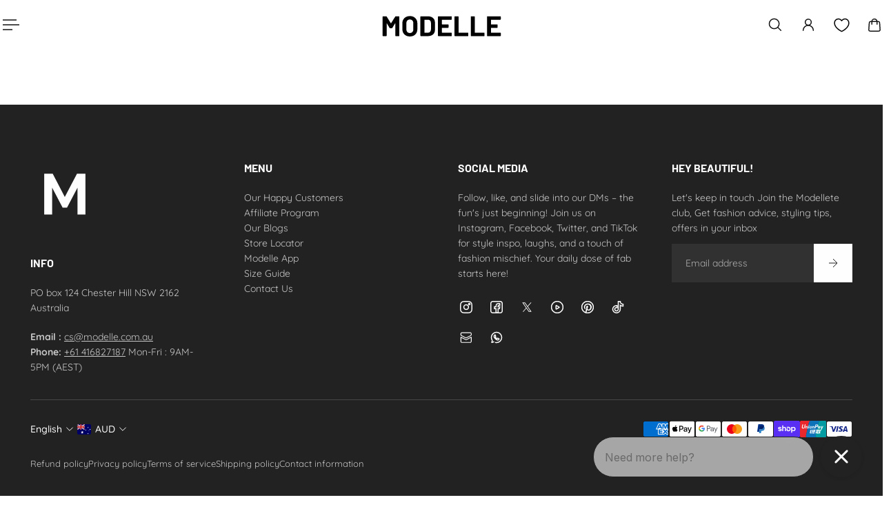

--- FILE ---
content_type: text/css
request_url: https://cdn.appmate.io/themecode/modelleofficial/staging-1/custom.css?generation=1766664475394964
body_size: 301
content:
remove-button .wk-floating .wk-button{--icon-size: 12px;--icon-stroke-width: 01px;background-color:#fff;border-radius:12rem;margin:.5rem;width:30px;min-width:30px;height:30px;min-height:30px}.header__container:hover wishlist-link .wk-button{--icon-stroke: black !important;transition:background-color .25s ease-in-out,color .25s ease-in-out,border-color .25s ease-in-out}wishlist-link .wk-button{--icon-size: 21px;--icon-stroke-width: 1.5px;width:3.8rem;padding:1rem .8rem}.shopify-section-header.scrolled[with-sticky-colored] wishlist-link .wk-button{--icon-stroke: var(--gsc-text-color-100)}.header[is-transparent] wishlist-link .wk-button{--icon-stroke: var(--gsc-transparent-items-color)}wishlist-link .wk-button:hover{opacity:.5}wishlist-link .wk-counter{--size: 1.6rem;color:var(--gsc-header-cart-icon-text-color);background-color:var(--gsc-header-cart-icon-background-color);font-size:1.2rem;font-weight:var(--gsc-font-weight-bold);top:-9px;right:9px}@media screen and (min-width: 1016px){wishlist-link .wk-button{width:4.8rem;padding:1rem 1.2rem}}wishlist-button-block .wk-button,wishlist-button-block .wk-button:hover{font-family:var(--gsc-button-font-family);font-style:var(--gsc-button-font-style);letter-spacing:var(--gsc-button-letter-spacing);max-width:100%;min-height:5.6rem;padding:1.2rem 3.2rem;text-transform:var(--gsc-button-text-transform);cursor:pointer;font-size:var(--gsc-button-font-size)!important}wishlist-page .wk-header .wk-title{font-size:2.6rem}wishlist-product-card .wk-cta-button,wishlist-product-card .wk-cta-button:hover,wishlist-product-card .wk-cta-button:disabled{font-family:var(--gsc-button-font-family);letter-spacing:var(--gsc-button-letter-spacing);text-transform:var(--gsc-button-text-transform)}wishlist-product-card .wk-cta-button:hover{background:#4e4e4e}wishlist-button-collection{--button-background: none !important;--icon-stroke-width: 1.35px !important}wk-option-swatches .wk-has-image .wk-control,wk-option-swatches .wk-has-color .wk-control{border-radius:0}


--- FILE ---
content_type: text/javascript
request_url: https://static.klaviyo.com/onsite/js/atlas.07f346d9c6e20412b6c5.js?cb=2
body_size: 8496
content:
(self.webpackChunk_klaviyo_onsite_modules=self.webpackChunk_klaviyo_onsite_modules||[]).push([[4430],{56388:function(e,t,n){"use strict";n.d(t,{g:function(){return o}});const o={profile:["hub","profile"],recentOrders:["hub","orders","recent"],getRecentOrdersForIdentifiedProfile:(e,t)=>["hub","orders","recent","identified",e,t],recommendedProducts:e=>["hub","products","recommended",e],getRecommendedProductsForIdentifiedProfile:(e,t,n)=>["hub","products","recommended","identified",e,t,n],getOrderKey:e=>["hub","order",e],getOrderByIdForIdentifiedProfile:(e,t,n)=>["hub","order","identified",e,t,n],getContentBlocksUnauthenticated:e=>["hub","contentBlocks",e],getContentBlocks:(e,t)=>["hub","contentBlocks",e,t],getContentBlocksForIdentifiedProfile:(e,t)=>["hub","contentBlocks","identified",e,t],getProfileForIdentifiedProfile:(e,t)=>["hub","profile","identified",e,t],getShouldShowAddToCartPopover:(e,t)=>["hub","addToCartPopover",e,t],getShouldShowAddToCartPopoverUnauthenticated:()=>["hub","addToCartPopover"],getShouldShowAddToCartPopoverForIdentifiedProfile:(e,t)=>["hub","addToCartPopover","identified",e,t],getRecentProductsKey:["hub","products","recent"],getRecentProductsForIdentifiedProfile:(e,t)=>["hub","products","recent","identified",e,t],getWishlistKey:["hub","wishlist"],getWishlistForIdentifiedProfile:(e,t)=>["hub","wishlist","identified",e,t],getHelp:["hub","orderHelp","getHelp"],updateProfile:["hub","profile","update"],updateProfileConsent:["hub","profile","update","consent"],activeTicket:["hub","tickets","active"],activeTicketId:["hub","tickets","active","id"],activeMessages:["hub","messages","active"],createTicket:["hub","tickets","create"],closeTicket:["hub","tickets","close"],faqs:e=>["hub","faqs",e],markTicketRead:["hub","tickets","read"],indicateUserTyping:["hub","tickets","typing"],sendMessage:["hub","send","message"],sendEmailIdentificationMessage:["hub","send","email"],sendYesNoResponseMessage:["hub","send","yesNo"],couponsLoggedIn:(e=!1)=>["hub","coupons",e],getCouponsForIdentifiedProfile:(e,t)=>["hub","coupons","identified",e,t],couponsCount:["hub","coupons","count"],initiateLogin:["initiateLogin"],verifyLogin:["verifyLogin"],subscribeToList:["marketing","subscribe"],hydrateProductKey:e=>["hub","products","hydrate",e],storefrontLogin:["auth","storefrontLogin"],storefrontLocales:["storefront","locales"],storefrontCurrentLocale:["storefront","locale"],loyaltyTiers:["hub","loyalty","tiers"],loyaltyCustomer:["hub","loyalty","customer"],loyaltyPurchaseReward:["hub","loyalty","purchaseReward"],loyaltyCoupons:["hub","loyalty","coupons"],reviewsSettings:["reviews","settings"],cart:["hub","cart"],applyCoupon:["hub","coupon","apply"],getOrderStatusKey:e=>["hub","order","status",e],getOrderStatusForIdentifiedProfileKey:(e,t,n)=>["hub","order","status","identified",e,t,n],getCompanyAppStatusKey:(e,t)=>["hub","company-app","status",e,t],initiateReturn:e=>["hub","order",e,"initiate-return"],csatSettings:(e,t)=>["hub","csat","settings",e,t],submitCSAT:["hub","csat","submit"],conversationStarters:["hub","conversation","starters"]}},69428:function(e,t,n){"use strict";n.d(t,{$7:function(){return m},AF:function(){return N},AL:function(){return i},BB:function(){return o},BY:function(){return _},FH:function(){return C},Fo:function(){return R},HW:function(){return w},JJ:function(){return D},Ny:function(){return d},OU:function(){return y},Ox:function(){return l},QE:function(){return L},RF:function(){return h},RZ:function(){return a},S0:function(){return u},WJ:function(){return T},Wg:function(){return O},XS:function(){return I},Xj:function(){return U},Xl:function(){return f},ZW:function(){return P},bY:function(){return E},cy:function(){return S},dJ:function(){return k},eb:function(){return b},l1:function(){return H},me:function(){return s},nm:function(){return c},pv:function(){return p},uw:function(){return v},ww:function(){return A},xP:function(){return r},yS:function(){return g}});const o=!0,r="__kl_sms_req",i="klaviyo",a={SHOPIFY:"Shopify",OTHER:"Other"},s={MOBILE:"Mobile",DESKTOP:"Desktop"},u={CUSTOMER_HUB_ACCOUNT:"Customer Hub Account",CUSTOMER_HUB_LAST_LOGIN:"Customer Hub Last Login"},c={RECENTLY_VIEWED:"Recently viewed",FAVORITES:"Favorites",RECOMMENDED:"Recommended",BUY_AGAIN:"Buy Again",PRODUCT_DETAILS_PAGE:"Product details page",PRODUCT_LISTING_PAGES:"Product listing pages",FOR_YOU:"For You page",ORDER:"Order",ORDERS:"Orders",HUB_LAUNCHER:"Hub Launcher",FAQ:"FAQ",FAQ_WIDGET:"FAQ Widget",CHAT:"Chat",AI_AGENT:"AI_AGENT",ADD_TO_CART_POPOVER:"Add to Cart Popover"},l={UNIQUE_ID:"unique_id",ORDER:"Order",ORDER_ID:"Order ID",LINE_ITEMS:"Line Items",ORDER_NAME:"Order Name",STATUS:"Status",TOTAL_DISCOUNTS:"Total Discounts",PRODUCT:"Product",PRODUCT_ID:"Product ID",PRODUCT_NAME:"Product Name",PRODUCT_URL:"Product URL",VARIANT:"Variant",VARIANT_ID:"Variant ID",VARIANT_NAME:"Variant Name",IMAGE_URL:"Image URL",CONTENT_BLOCK:"Content Block",ADD_TO_CART_SOURCE:"Add to Cart Source",VIEW_SOURCE:"View Source",COUPON_CODE:"Coupon Code",COUPON_NAME:"Coupon Name",COUPON_ID:"Coupon ID",COUPON_DESCRIPTION:"Coupon Description",COUPON:"Coupon",NEW_USER:"New User",FAVORITE_SOURCE:"Add to Favorites Source",WEB_CHAT_USER_TYPE:"Web Chat User Type",CLIENT_ID:"Client ID",SENDER_TYPE:"Sender Type",MESSAGE_ID:"Message ID",CONVERSATION_ID:"Conversation ID",WEB_CHAT_SOURCE:"Web Chat Source",CSAT_RATING:"CSAT Rating",POINTS_BALANCE:"Points Balance",NEXT_TIER:"Next Tier",NEXT_TIER_NAME:"Next Tier Name",NEXT_TIER_ID:"Next Tier ID",BEST_TIER:"Best Tier",BEST_TIER_NAME:"Best Tier Name",BEST_TIER_ID:"Best Tier ID",FAQ_SOURCE:"FAQ Source",FAQ_ID:"FAQ ID",FAQ_NAME:"FAQ Name",LOGIN_STATUS:"Login Status"},d={WEB_CHAT_USER_TYPE:"web_chat_user_type",CLIENT_ID:"client_id",SENDER_TYPE:"sender_type",MESSAGE_ID:"message_id",CONVERSATION_ID:"conversation_id",WEB_CHAT_SOURCE:"web_chat_source",ROUTE:"route",LOYALTY_PROVIDER:"loyalty_provider",LOGIN_STATUS:"login_status",LINK_URL:"link_url",LINK_TEXT:"link_text"},E={CUSTOMER_HUB:"Customer Hub"},f={OPENED_CUSTOMER_HUB:"Opened Customer Hub",VIEWED_ORDER:"Customer Hub Viewed Order",CLICKED_BUY_AGAIN:"Customer Hub Clicked Buy Again",CLICKED_ADD_TO_CART:"Customer Hub Clicked Add to Cart",CLICKED_TRACK_SHIPMENT:"Customer Hub Clicked Track Shipment",CLICKED_START_RETURN:"Customer Hub Clicked Start Return",CLICKED_CONTENT_BLOCK:"Customer Hub Clicked Content Block",CLICKED_COUPON_BLOCK:"Customer Hub Clicked Coupons",CUSTOMER_HUB_LOGIN:"Customer Hub Login",CLICKED_BEGIN_GET_HELP_FLOW:"Customer Hub Clicked Get Help Flow",CLICKED_EXTERNAL_HELP_URL:"Customer Hub Clicked External Help url",CLICKED_GORGIAS_CHAT_GET_HELP:"Customer Hub Clicked Gorgias Chat Get Help",CLICKED_ORDER_LINE_ITEM:"Customer Hub Clicked Order Line Item",CLICKED_VIEW_ORDER:"Customer Hub Clicked View Order",ADD_FAVORITE_PRODUCT:"Customer Hub Add to Favorites",REMOVE_FAVORITE_PRODUCT:"Customer Hub Remove from Favorites",COUPON_APPLIED:"Customer Hub Coupon Applied",WEB_CHAT_CONVERSATION_STARTED:"Started Web Chat Conversation",WEB_CHAT_MESSAGE_SENT:"Sent Web Chat Message",WEB_CHAT_MESSAGE_RECEIVED:"Received Web Chat Message",WEB_CHAT_CONVERSATION_ESCALATED:"Web Chat Conversation Escalated",CSAT_SUBMITTED:"CSAT Submitted",LOYALTY_CLICKED_PROGRESS_BAR:"Customer Hub Clicked Loyalty Progress Bar",CLICKED_PRODUCT:"Customer Hub Clicked Product",CLICKED_FAQ:"Customer Hub Clicked FAQ"},C={VIEWED_CONTENT_BLOCK:"Customer Hub Viewed Content Block",VIEWED_ADD_TO_CART_POPOVER:"Customer Hub Viewed Add To Cart Popover"},g={CLICKED_FOR_YOU:"Customer Hub Clicked Hub Launcher For You",CLICKED_WISHLIST:"Customer Hub Clicked Hub Launcher Wishlist",CLICKED_CHAT:"Customer Hub Clicked Hub Launcher Chat",DISMISSED_FLOATING_MESSAGE:"Customer Hub Dismissed Hub Launcher Floating Message",CLICKED_FLOATING_MESSAGE:"Customer Hub Clicked Hub Launcher Floating Message"},m={LOYALTY_PROVIDER_LOADED:"customerHubLoyaltyProviderLoaded",WEB_CHAT_CONVERSATION_STARTED:"conversationStarted",AI_AGENT_LINK_CLICKED:"aiAgentLinkClicked"},p={OPEN:"open",CLOSE:"close"},_=".klaviyo-wishlist-slot",h=".kl-hub-favorites-slot",T=".klaviyo-favorites-plp-slot",S=".klaviyo-faqs-slot",I=`${_}, ${S}, ${T}, ${h}`,O={ANONYMOUS:"Anonymous",IDENTIFIED:"Identified",AUTHENTICATED:"Authenticated"},v={LOGGED_IN:"Logged In",RECOGNIZED:"Recognized",LOGGED_OUT:"Logged Out"},b="robot",L="outgoing",R="incoming";let A=function(e){return e.loop="[RETURN_URL]/#/?order=[ORDER_NUMBER]&zip=[EMAIL]",e.aftership="[RETURN_URL]/api/instant?order_number=[ORDER_NUMBER]&email=[EMAIL]",e.parcel_lab="[RETURN_URL]/#/?ref=[ORDER_NUMBER]&email=[EMAIL]",e.narvar="[RETURN_URL]?email=[EMAIL]&order=[ORDER_NUMBER]",e.other="[RETURN_URL]",e}({});const w="kservice-webchat",y="window.customerHubApi",D="kservice-customer-hub",P="en-US",N={"en-US":{localeLabel:"English",regions:[{regionCode:"US",regionBCP47Code:"en-US"}]},"en-AU":{localeLabel:"English (Australia)",regions:[{regionCode:"AU",regionBCP47Code:"en-AU"}]},"fr-FR":{localeLabel:"Français",regions:[{regionCode:"FR",regionBCP47Code:"fr-FR"}]},"de-DE":{localeLabel:"Deutsch",regions:[{regionCode:"DE",regionBCP47Code:"de-DE"}]},"es-ES":{localeLabel:"Español (España)",regions:[{regionCode:"ES",regionBCP47Code:"es-ES"}]},"it-IT":{localeLabel:"Italiano",regions:[{regionCode:"IT",regionBCP47Code:"it-IT"}]},"pt-BR":{localeLabel:"Português",regions:[{regionCode:"BR",regionBCP47Code:"pt-BR"}]},"ko-KR":{localeLabel:"한국어",regions:[{regionCode:"KR",regionBCP47Code:"ko-KR"}]},"da-DK":{localeLabel:"Dansk",regions:[{regionCode:"DK",regionBCP47Code:"da-DK"}]},"en-GB":{localeLabel:"English (Great Britain)",regions:[{regionCode:"GB",regionBCP47Code:"en-GB"}]},"fi-FI":{localeLabel:"Suomi",regions:[{regionCode:"FI",regionBCP47Code:"fi-FI"}]},"hu-HU":{localeLabel:"Magyar",regions:[{regionCode:"HU",regionBCP47Code:"hu-HU"}]},"nl-NL":{localeLabel:"Nederlands",regions:[{regionCode:"NL",regionBCP47Code:"nl-NL"}]},"nb-NO":{localeLabel:"Norsk",regions:[{regionCode:"NO",regionBCP47Code:"nb-NO"}]},"sv-SE":{localeLabel:"Svenska",regions:[{regionCode:"SE",regionBCP47Code:"sv-SE"}]},"pt-PT":{localeLabel:"Português",regions:[{regionCode:"PT",regionBCP47Code:"pt-PT"}]},"es-MX":{localeLabel:"Español (México)",regions:[{regionCode:"MX",regionBCP47Code:"es-MX"}]},"pl-PL":{localeLabel:"Polski",regions:[{regionCode:"PL",regionBCP47Code:"pl-PL"}]},"ja-JP":{localeLabel:"日本語",regions:[{regionCode:"JP",regionBCP47Code:"ja-JP"}]}},U=["da-DK","de-DE","en-GB","en-AU","en-US","es-ES","es-MX","fi-FI","fr-FR","hu-HU","it-IT","ja-JP","ko-KR","nl-NL","nb-NO","pl-PL","pt-BR","pt-PT","sv-SE"];let H=function(e){return e[e.TEXT=0]="TEXT",e[e.RATING=1]="RATING",e[e.RATING_AND_TEXT=2]="RATING_AND_TEXT",e}({}),k=function(e){return e[e.EMOJIS=0]="EMOJIS",e[e.FLAT_ICONS=1]="FLAT_ICONS",e[e.STARS=2]="STARS",e}({})},555:function(e,t,n){"use strict";n.d(t,{Cq:function(){return s},Dn:function(){return c},FV:function(){return S},Ho:function(){return p},Nc:function(){return E},Q7:function(){return l},au:function(){return a},e5:function(){return g},ir:function(){return m},lk:function(){return T},oF:function(){return u},pZ:function(){return i},qO:function(){return d},tE:function(){return h},vb:function(){return _}});n(26650),n(92461),n(60873);const o="atlas_anonymous_token",r="onsite_client_id";function i(){return localStorage.getItem(o)}function a(e){e?localStorage.setItem(o,e):localStorage.removeItem(o)}function s(){return localStorage.getItem(r)}function u(e){e?localStorage.setItem(r,e):localStorage.removeItem(r)}function c(){return localStorage.getItem("atlas_token")}function l(e){e?localStorage.setItem("atlas_token",e):localStorage.removeItem("atlas_token")}function d(){localStorage.setItem("welcomeMessageDismissed","true")}function E(){localStorage.removeItem("welcomeMessageDismissed")}const f="active_ticket_id",C="active_ticket_expired";function g(){localStorage.removeItem(f),localStorage.removeItem(C)}function m(){if(localStorage.getItem(C))return;const e=new Date(Date.now()+3e5).toISOString();localStorage.setItem(C,e)}function p(){return function(){const e=localStorage.getItem(C);return!!e&&(new Date).getTime()>new Date(e).getTime()}()&&g(),localStorage.getItem(f)}function _(e){e&&localStorage.setItem(f,e)}function h(e){if(e)try{const t=function(e){const t=e.split(".")[1].replace(/-/g,"+").replace(/_/g,"/"),n=decodeURIComponent(window.atob(t).split("").map((function(e){return`%${`00${e.charCodeAt(0).toString(16)}`.slice(-2)}`})).join(""));return JSON.parse(n)}(e);return t}catch(e){return}}function T(){var e,t;return null!=(e=null==(t=window.klaviyoModulesObject)?void 0:t.companyId)?e:""}function S(){return window.customerHub}},37912:function(e,t,n){"use strict";n.d(t,{A:function(){return a},B:function(){return s}});var o=n(18359),r=n.n(o);const i=(0,o.createContext)(void 0);function a(){const e=(0,o.useContext)(i);if(!e)throw new Error("useECommerceClient: No ECommerceProvider found.");return e}const s=({client:e,children:t})=>r().createElement(i.Provider,{value:e},t)},69313:function(e,t,n){"use strict";n.d(t,{_C:function(){return A},ZI:function(){return L},xh:function(){return R},nB:function(){return b},OZ:function(){return v},ql:function(){return O}});var o=n(18359),r=n.n(o),i=n(95094),a=n(17804);n(92461),n(84618),n(39265),n(44159),n(60873);var s=n(64928),u=n(47803),c=n(77407);const l=async(e,t,n)=>{try{const o=((e,t)=>{const n={};return Object.entries(e).forEach((([e,o])=>{n[`${t}.${e}`]=o})),n})(await e(t,n),n);return{success:!0,messages:o}}catch(e){return{success:!1,messages:{}}}},d=(e,t)=>async n=>{const o=t.map((t=>l(e,n,t))),r=await Promise.all(o);if(r.every((e=>!e.success)))throw new Error(`All namespaces failed to load for locale: ${n}`);return(e=>{const t={};return e.forEach((e=>{Object.assign(t,e.messages)})),t})(r)},E=e=>{const t=[e],n=(e=>{var t;const n=e.split("-")[0];return null==(t=Object.entries(c.XJ).find((([e])=>e===n)))?void 0:t[1]})(e);return n&&n!==e&&t.push(n),t.includes(c.ZW)||t.push(c.ZW),t},f=(e,t,n,o)=>{e.load(t,n),e.activate(t),o(t)},C=async e=>{const{lng:t,ns:n,resourceLoader:o}=e,r=d(o,n),{messages:i,actualLocale:a}=await(async(e,t)=>{try{return{messages:await e(t),actualLocale:t}}catch(n){if(t!==c.ZW)try{return{messages:await e(c.ZW),actualLocale:c.ZW}}catch(e){return{messages:{},actualLocale:t}}return{messages:{},actualLocale:t}}})(r,t),l=(e=>{const t=(0,s.E5)({locale:e,locales:E(e)});return t.setMessagesCompiler(u.S),t})(a);let C=a;Object.keys(i).length>0&&(l.load(a,i),l.activate(a)),Object.defineProperty(l,"locale",{get:()=>C,configurable:!0});const g=((e,t,n)=>async o=>{try{const r=await e(o);f(t,o,r,n)}catch(r){if(o!==c.ZW)try{const o=await e(c.ZW);f(t,c.ZW,o,n)}catch(e){}}})(r,l,(e=>{C=e}));return{i18nInstance:l,switchToLocale:g}};const g=e=>{const{children:t,i18nInstance:n,switchToLocale:s,locale:u}=e,[c,l]=(0,o.useState)(u);(0,o.useEffect)((()=>{n&&l(n.locale)}),[n]),(0,o.useEffect)((()=>{l(u)}),[u]);const d=(0,o.useMemo)((()=>({currentLocale:c,setCurrentLocale:async e=>{await s(e),l(n.locale)},i18nInstance:n})),[c,n,s]);return n?r().createElement(a.bd,{i18n:n},r().createElement(i.W.Provider,{value:d},t)):null};var m=n(52901),p=n(69428);const _=async(e,t)=>{if(e===p.ZW){return(await n(28367)(`./${t}/${e}/translations.json`)).default}try{const n=await fetch(`https://static-app.klaviyo.com/translations/${e}/${t}/latest.json`,{credentials:"omit",cache:"default"});if(!n.ok)throw new Error(`HTTP ${n.status}: ${n.statusText}`);return await n.json()}catch(o){if("en-US"!==e)try{return(await n(59229)(`./${t}/en-US/translations.json`)).default}catch(e){throw o}throw o}};var h=n(37912),T=n(56388),S=n(54539);const I="atlas_preferred_locale";function O(){if(!(0,o.useContext)(i.W))throw new Error("useLocalization: no LocalizationProvider found.");const e=function(e){const{i18n:t,_:n}=(0,a.mV)();return{t:(t,o)=>{const r=`${String(e)}.${t}`;return n(r,o)},i18n:t,ready:!0}}("onsite-atlas");return e}function v(){const{currentLocale:e}=(0,i.Q)();return function(t,n){if(null==t)return;return function(e,t,n){return new Intl.DateTimeFormat(t,n).format(e)}("string"==typeof t?new Date(t):t,e,n)}}function b(){const{currentLocale:e}=(0,i.Q)();return function(t,n){if(null!=t)return function(e,t,n){return new Intl.NumberFormat(n,{style:"currency",currency:t}).format(e)}(t,n,e)}}const L=async e=>C({lng:e,ns:["onsite-atlas"],resourceLoader:_}),R=()=>{let e=()=>[];return e=(0,h.A)().getAvailableLocales,(0,m.ZP)(T.g.storefrontLocales,e)},A=({children:e,i18nInstance:t,localizedValues:n,locale:i=p.ZW})=>{const[a,s]=(0,o.useState)(t),u=(0,h.A)().setLocale,c=r().useCallback((async e=>{var t;null==a||a.switchToLocale(e),(t=e)?localStorage.setItem(I,t):localStorage.removeItem(I),u(e)}),[a,u]);return(0,o.useEffect)((()=>{a?null!=a&&a.i18nInstance&&a.i18nInstance.locale!==i&&a.switchToLocale(i):L(i).then((e=>{s(e)}))}),[a,i]),null!=a&&a.i18nInstance?r().createElement(o.Suspense,{fallback:null},r().createElement(g,{i18nInstance:null==a?void 0:a.i18nInstance,switchToLocale:c,locale:i},r().createElement(S.a,{localizedValues:n},e))):null}},54539:function(e,t,n){"use strict";n.d(t,{A:function(){return a},a:function(){return s}});var o=n(18359),r=n.n(o);const i=(0,o.createContext)(void 0);function a(){return(0,o.useContext)(i)}const s=({localizedValues:e,children:t})=>r().createElement(i.Provider,{value:e},t)},16340:function(e,t,n){"use strict";n.d(t,{ZD:function(){return c},oG:function(){return d},w8:function(){return l}});var o=n(2609),r=n(98072),i=n(49917),a=n(69428),s=n(555);const u=()=>{if(!!(0,s.Dn)())return a.uw.LOGGED_IN;const{$exchange_id:e}=(0,o.zy)();return e?a.uw.RECOGNIZED:a.uw.LOGGED_OUT},c=(e,t)=>{if(!window.customerHub)return;const n=u(),i={page:window.location.href,integration:window.Shopify?a.RZ.SHOPIFY:a.RZ.OTHER,device:(0,r.Z)()?a.me.MOBILE:a.me.DESKTOP,[a.Ox.LOGIN_STATUS]:n};(0,o.eR)({metric:e,properties:Object.assign({},i,t),service:a.AL})},l=(e,t,n)=>{var o;if(null!=(o=window.klaviyoModulesObject)&&o.companyId){const o=u(),s={logToStatsd:!0,logToS3:!0,logToMetricsService:!0,metric:t,metricServiceEventName:t},c={device_type:(0,r.Z)()?a.me.MOBILE:a.me.DESKTOP,page_url:window.location.href,[a.Ny.LOGIN_STATUS]:o};(0,i.Z)({metricGroup:e,events:[Object.assign({},s,{eventDetails:Object.assign({},c,n)})],companyId:window.klaviyoModulesObject.companyId})}},d=(e,t,n,r)=>(0,o.ro)({fields:{email:e,[a.S0.CUSTOMER_HUB_ACCOUNT]:!0,[a.S0.CUSTOMER_HUB_LAST_LOGIN]:(new Date).toISOString()},callback:()=>(c(a.Xl.CUSTOMER_HUB_LOGIN,{[a.Ox.NEW_USER]:t}),n&&n(),r&&r(),!0)})},71381:function(e,t,n){"use strict";n.d(t,{d:function(){return o}});class o extends EventTarget{dispatchEvent(e){return super.dispatchEvent(e)}dispatch(e){const t=new CustomEvent(e.type,{detail:e});return this.dispatchEvent(t)}addEventListener(e,t,n){super.addEventListener(e,t,n)}removeEventListener(e){super.removeEventListener(e,null)}}},20007:function(e,t,n){"use strict";n.d(t,{Vq:function(){return a},jO:function(){return i}});n(70917),n(93677),n(84304),n(75723),n(20696),n(38528),n(72418);const o="/chat",r=new Set([o,"/checkOTP"]);function i(e){var t,n;const o=null==(t=e.general)?void 0:t.customerHubOnboarded,r=null==(n=e.general)?void 0:n.webChatOnboarded;return{hasFullExperience:!1!==o,isChatOnlyExperience:!1===o&&!0===r}}function a(e,t){return t.isChatOnlyExperience?r.has(e)?e:o:e}},43451:function(e,t,n){"use strict";n.d(t,{a:function(){return o},r:function(){return r}});const o=new(n(71381).d),r={sendFavoriteAdded:e=>{o.dispatch({type:"favorite",data:{newFavorite:e}})},sendFavoriteRemoved:e=>{o.dispatch({type:"unfavorite",data:{removedFavorite:e}})},sendNewMessage:e=>{o.dispatch({type:"new-message",data:{message:e}})},sendMessageRead:e=>{o.dispatch({type:"message-read",data:{messageId:e}})},onFavoriteAdded:(e,t)=>{o.addEventListener("favorite",(t=>{e(t.detail)}),t)},onAddToCartScrollDown:(e,t)=>{o.addEventListener("addToCartScrollDown",(t=>{e(t.detail)}),t)},onAddToCartScrollUp:(e,t)=>{o.addEventListener("addToCartScrollUp",(t=>{e(t.detail)}),t)},onFavoriteRemoved:(e,t)=>{o.addEventListener("unfavorite",(t=>{e(t.detail)}),t)},onNewMessage:(e,t)=>{o.addEventListener("new-message",(t=>{e(t.detail)}),t)},onMessageRead:(e,t)=>{o.addEventListener("message-read",(t=>{e(t.detail)}),t)}}},77407:function(e,t,n){"use strict";n.d(t,{XJ:function(){return r},Yr:function(){return i},ZW:function(){return o}});const o="en-US",r={da:"da-DK",de:"de-DE",en:"en-US",es:"es-ES",fi:"fi-FI",fr:"fr-FR",hu:"hu-HU",it:"it-IT",nl:"nl-NL",nb:"nb-NO",pt:"pt-BR",sv:"sv-SE",ko:"ko-KR",ptPT:"pt-PT",esMX:"es-MX",pl:"pl-PL",ja:"ja-JP"},i=Object.values(r)},95094:function(e,t,n){"use strict";n.d(t,{Q:function(){return s},W:function(){return a}});var o=n(18359),r=n.n(o),i=n(77407);const a=r().createContext({currentLocale:i.ZW,setCurrentLocale:async()=>{}}),s=()=>{const e=r().useContext(a);if(!e)throw new Error("useI18n must be used within an InternationalizationProvider");return e}},93833:function(e,t,n){"use strict";n.d(t,{B:function(){return r}});n(92461),n(39265);var o=n(77407);const r=e=>{const t=o.Yr.find((t=>t===e));if(t)return t;const n=e.split("-")[0],r=Object.entries(o.XJ).find((([e])=>e===n));return r?r[1]:o.ZW}},91892:function(e,t,n){"use strict";t.Z=({tracking:e})=>{var t;const o=e?"https://static-tracking.klaviyo.com/onsite/js/":"https://static.klaviyo.com/onsite/js/",r=null==(t=window.klaviyoModulesObject)?void 0:t.assetSource;n.p=r?`${o}${r}`:o}},52920:function(e,t,n){"use strict";var o=n(91892),r=n(18359),i=n.n(r),a=n(93833),s=n(11369),u=n(555),c=n(43451),l=n(20007);var d=n(82734),E=n(69428);const f=e=>{var t,n,o;const r=null==(t=window.customerHub)?void 0:t.activeProduct;if(!r)return;if(!(0,d.O)("onsite_customer_hub_personalization"))return;const i=null!=(n=null==(o=e.widget)||null==(o=o.addToCartPopoverSettings)?void 0:o.scrollThresholdPercentage)?n:30;let a=0,s=!1,u=!1;window.addEventListener("scroll",(()=>{const e=(()=>{const e=document.documentElement.scrollHeight-window.innerHeight;return e<=0?0:window.scrollY/e*100})();!s&&e>=i&&e>a&&(s=!0,u=!1,c.a.dispatch({type:"addToCartScrollDown",data:{product:r}})),!u&&e<a&&e<=i&&(u=!0,s=!1,c.a.dispatch({type:"addToCartScrollUp",data:{product:r}})),a=e}))},C=(e,t,o)=>{Promise.all([n.e(2462),n.e(5923),n.e(7537),n.e(4573)]).then(n.bind(n,99806)).then((r=>{r.evaluateTriggerDefinition({triggers:{triggers:{ELEMENT_EXISTS:{value:E.XS}}},compoundTriggers:[{triggers:[{triggerType:"ELEMENT_EXISTS",expectedToPass:!0,continuousTrigger:!0}],callback:()=>(async(e,t,o)=>{const[{renderFavoritesButton:r},{renderFavoritesIconButton:i},{renderFaqWidget:a}]=await Promise.all([Promise.all([n.e(2462),n.e(1700),n.e(5923),n.e(6656),n.e(1316),n.e(4661),n.e(9836),n.e(3443),n.e(9880)]).then(n.bind(n,67860)),Promise.all([n.e(2462),n.e(1700),n.e(5923),n.e(6656),n.e(1316),n.e(4661),n.e(9836),n.e(3443),n.e(1627)]).then(n.bind(n,19965)),Promise.all([n.e(2462),n.e(1700),n.e(5923),n.e(6656),n.e(4661),n.e(9836),n.e(4626)]).then(n.bind(n,64383))]);r(e,t),i(e,t),a(e,t,o)})(e,t,o)}]}),f(e)}))};var g=n(16340),m=n(71381);class p extends m.d{addEventListener(e,t,n){super.addEventListener(e,t,n)}}var _=n(69313);n(92461),n(60873);class h{constructor(e){this.settings=void 0,this.settings=e,this.setupCustomerHubApi()}setupCustomerHubApi(){var e=this;if(!window.customerHub)return;const t=window.customerHubApi||{};Object.assign(window,{customerHubApi:Object.assign({},t,{hydrateProduct:async function(t){window.customerHub&&Object.assign(window.customerHub,{activeProduct:null});const n=await e.fetchProduct(t);return n&&window.customerHub&&Object.assign(window.customerHub,{activeProduct:n}),n}})})}async fetchProduct(e){var t,o;const r=null==(t=window.customerHub)?void 0:t.storeDomain,i=null==(o=this.settings.headlessShopifySettings)?void 0:o.storefrontApiPublicKey;if(!r||!i)return null;try{const{HeadlessShopifyClient:t}=await Promise.all([n.e(2462),n.e(4661)]).then(n.bind(n,45819)),o=new t(r,i),a=`/products/${e}`,s=await o.getHydrateProduct(a);if(!s.product)return null;return{name:s.product.name||"",id:s.product.id||e,imageUrl:s.product.imageUrl||"",link:s.product.link||`/products/${e}`,variants:s.product.variants.map((t=>{var n;return{id:t.id||e,title:t.title||"",price:String(t.price||""),imageUrl:t.imageUrl||null,availableForSale:null==(n=t.availableForSale)||n,currency:t.currency||"USD"}}))}}catch(e){return null}}}var T=async()=>{var e,t,o;if(null==(e=window.klaviyoModulesObject)||!e.companyId)return;const{CustomerHubRoot:r,getSettings:d,getLocalizedValues:f}=await Promise.all([n.e(2462),n.e(1700),n.e(5923),n.e(6656),n.e(1316),n.e(7496),n.e(4661),n.e(9836),n.e(3443),n.e(7473)]).then(n.bind(n,74464));let m=null==(t=window.Shopify)?void 0:t.locale;var T;null!=(o=window.Shopify)&&o.country&&m&&(m=`${m}-${null==(T=window.Shopify)?void 0:T.country}`);m=(0,a.B)(m||E.ZW);const[S,I,O]=await Promise.all([d(window.klaviyoModulesObject.companyId),(0,_.ZI)(m),f(window.klaviyoModulesObject.companyId,m)]),v=()=>{const e=window.location.pathname.startsWith("/account/register");S.general.replaceAccountLinks&&!e&&(function(e){var t,n;if((0,l.jO)(e).isChatOnlyExperience)return;const o=null==(t=window.customerHub)?void 0:t.storefrontRoutes.profile;let r='a[href$="/account/login"], a[href$="/account"], a[href^="https://shopify.com/"][href*="/account"], a[href*="/customer_identity/redirect"], a[href*="/customer_authentication/redirect"]';o&&(r=`${r}, a[href$="${o}"]`);const i=document.querySelectorAll(r);for(const e of i)void 0!==e.dataset.kHubIgnore&&"false"!==e.dataset.kHubIgnore||(e.href="#k-hub",e.addEventListener("click",(e=>{e.preventDefault(),e.stopPropagation(),window.location.hash="k-hub"})));const a=null==(n=window.customerHub)?void 0:n.storefrontRoutes.logout;let s='a[href$="/account/logout"], a[href$="/customer_identity/logout"]';a&&(s=`${s}, a[href$="${a}"]`);const c=document.querySelectorAll(s);for(const e of c)e.addEventListener("click",(()=>{(0,u.Q7)(void 0)}))}(S),function(){const e=document.querySelectorAll('a[href*="#k-hub');for(const t of e)t.addEventListener("click",(()=>{window.dispatchEvent(new KeyboardEvent("keydown",{key:"Escape"})),c.a.dispatch({type:"open",data:{isOpen:!0}})}))}()),window.customerHubApi={open:e=>{e?c.a.dispatch({type:"navigation",data:{path:e}}):c.a.dispatch({type:"open",data:{isOpen:!0}}),(0,g.w8)(E.OU,E.pv.OPEN,{[E.Ny.ROUTE]:e})},close:()=>{c.a.dispatch({type:"open",data:{isOpen:!1}}),(0,g.w8)(E.OU,E.pv.CLOSE,{})},events:new p},S.general.storeType===s.$.SHOPIFY_HEADLESS&&((e=>{var t,n,o,r;const i={storefrontRoutes:{login:(null==(t=e.headlessShopifySettings)?void 0:t.loginRoute)||"",register:"",logout:(null==(n=e.headlessShopifySettings)?void 0:n.logoutRoute)||"",profile:(null==(o=e.headlessShopifySettings)?void 0:o.profileRoute)||"",addresses:(null==(r=e.headlessShopifySettings)?void 0:r.addressesRoute)||""},userId:null,storeDomain:e.storeUrlDomain?`${e.storeUrlDomain}.myshopify.com`:void 0,activeProduct:void 0};Object.assign(window,{customerHub:i})})(S),(e=>{new h(e)})(S));const t=document.createElement("div");t.id="k-hub",t.style.position="fixed",t.style.top="0px",i().render(i().createElement(i().StrictMode,null,i().createElement(r,{settings:S,i18nInstance:I,localizedValues:null!=O?O:void 0,locale:m})),t),document.body.appendChild(t)};if("complete"===document.readyState)v(),C(S,m,null!=O?O:void 0);else{const e=new AbortController;document.addEventListener("readystatechange",(()=>{"complete"===document.readyState&&(v(),C(S,m,null!=O?O:void 0),e.abort())}),{signal:e.signal})}};(0,o.Z)({tracking:!1}),T()},11369:function(e,t,n){"use strict";n.d(t,{$:function(){return o}});const o={SHOPIFY:"shopify",SHOPIFY_HEADLESS:"shopify_headless",CUSTOM:"custom"}},28367:function(e,t,n){var o={"./onsite-atlas/en-US/translations.json":[34276,2780]};function r(e){if(!n.o(o,e))return Promise.resolve().then((function(){var t=new Error("Cannot find module '"+e+"'");throw t.code="MODULE_NOT_FOUND",t}));var t=o[e],r=t[0];return n.e(t[1]).then((function(){return n.t(r,19)}))}r.keys=function(){return Object.keys(o)},r.id=28367,e.exports=r},59229:function(e,t,n){var o={"./onsite-atlas/en-US/translations.json":[34276,2780]};function r(e){if(!n.o(o,e))return Promise.resolve().then((function(){var t=new Error("Cannot find module '"+e+"'");throw t.code="MODULE_NOT_FOUND",t}));var t=o[e],r=t[0];return n.e(t[1]).then((function(){return n.t(r,19)}))}r.keys=function(){return Object.keys(o)},r.id=59229,e.exports=r}},function(e){e.O(0,[2462,4606,9951],(function(){return t=52920,e(e.s=t);var t}));e.O()}]);

--- FILE ---
content_type: image/svg+xml
request_url: https://modelle.com.au/cdn/shop/files/M_14.svg?v=1693983605&width=128
body_size: -826
content:
<svg xmlns="http://www.w3.org/2000/svg" xmlns:xlink="http://www.w3.org/1999/xlink" width="1500" zoomAndPan="magnify" viewBox="0 0 1125 1124.99995" height="1500" preserveAspectRatio="xMidYMid meet" version="1.0"><defs><g/></defs><g fill="#ffffff" fill-opacity="1"><g transform="translate(156.862804, 893.212403)"><g><path d="M 612.4375 0 L 612.4375 -437.046875 L 441.734375 -111.609375 L 369.515625 -111.609375 L 198.828125 -437.046875 L 198.828125 0 L 69.40625 0 L 69.40625 -665.890625 L 208.203125 -665.890625 L 405.15625 -286.984375 L 603.984375 -665.890625 L 741.859375 -665.890625 L 741.859375 0 Z M 612.4375 0 "/></g></g></g></svg>

--- FILE ---
content_type: image/svg+xml
request_url: https://modelle.com.au/cdn/shop/files/4_a0ace276-aa9b-4e48-9ff1-f0cef590a10e.svg?v=1738356712&width=160
body_size: 647
content:
<svg xmlns="http://www.w3.org/2000/svg" xmlns:xlink="http://www.w3.org/1999/xlink" width="480" zoomAndPan="magnify" viewBox="0 0 360 143.999998" height="192" preserveAspectRatio="xMidYMid meet" version="1.0"><defs><g/></defs><g fill="#000000" fill-opacity="1"><g transform="translate(4.560148, 104.946631)"><g><path d="M 6.5 0 C 5.570312 0 5.109375 -0.46875 5.109375 -1.40625 L 5.109375 -56.234375 C 5.109375 -57.160156 5.570312 -57.625 6.5 -57.625 L 15.3125 -57.625 C 16.03125 -57.625 16.578125 -57.320312 16.953125 -56.71875 L 28.890625 -37.453125 C 29.003906 -37.296875 29.128906 -37.21875 29.265625 -37.21875 C 29.398438 -37.21875 29.5 -37.296875 29.5625 -37.453125 L 41.65625 -56.71875 C 42.039062 -57.320312 42.585938 -57.625 43.296875 -57.625 L 52.109375 -57.625 C 53.046875 -57.625 53.515625 -57.160156 53.515625 -56.234375 L 53.515625 -1.40625 C 53.515625 -0.46875 53.046875 0 52.109375 0 L 43.296875 0 C 42.367188 0 41.90625 -0.46875 41.90625 -1.40625 L 41.90625 -37.046875 C 41.90625 -37.265625 41.835938 -37.398438 41.703125 -37.453125 C 41.566406 -37.515625 41.441406 -37.4375 41.328125 -37.21875 L 33.015625 -23.625 C 32.628906 -23.019531 32.078125 -22.71875 31.359375 -22.71875 L 27.171875 -22.71875 C 26.453125 -22.71875 25.898438 -23.019531 25.515625 -23.625 L 17.28125 -37.21875 C 17.175781 -37.4375 17.054688 -37.515625 16.921875 -37.453125 C 16.785156 -37.398438 16.71875 -37.265625 16.71875 -37.046875 L 16.71875 -1.40625 C 16.71875 -0.46875 16.25 0 15.3125 0 Z M 6.5 0 "/></g></g></g><g fill="#000000" fill-opacity="1"><g transform="translate(63.090609, 104.946631)"><g><path d="M 25.515625 0.90625 C 21.234375 0.90625 17.457031 0.03125 14.1875 -1.71875 C 10.925781 -3.476562 8.390625 -5.9375 6.578125 -9.09375 C 4.773438 -12.25 3.875 -15.882812 3.875 -20 L 3.875 -37.625 C 3.875 -41.6875 4.773438 -45.28125 6.578125 -48.40625 C 8.390625 -51.539062 10.925781 -53.96875 14.1875 -55.6875 C 17.457031 -57.414062 21.234375 -58.28125 25.515625 -58.28125 C 29.859375 -58.28125 33.660156 -57.414062 36.921875 -55.6875 C 40.191406 -53.96875 42.726562 -51.539062 44.53125 -48.40625 C 46.34375 -45.28125 47.25 -41.6875 47.25 -37.625 L 47.25 -20 C 47.25 -15.882812 46.34375 -12.234375 44.53125 -9.046875 C 42.726562 -5.867188 40.191406 -3.414062 36.921875 -1.6875 C 33.660156 0.0390625 29.859375 0.90625 25.515625 0.90625 Z M 25.515625 -9.0625 C 28.535156 -9.0625 30.976562 -10.019531 32.84375 -11.9375 C 34.707031 -13.851562 35.640625 -16.40625 35.640625 -19.59375 L 35.640625 -37.703125 C 35.640625 -40.890625 34.71875 -43.457031 32.875 -45.40625 C 31.039062 -47.351562 28.585938 -48.328125 25.515625 -48.328125 C 22.503906 -48.328125 20.078125 -47.351562 18.234375 -45.40625 C 16.398438 -43.457031 15.484375 -40.890625 15.484375 -37.703125 L 15.484375 -19.59375 C 15.484375 -16.40625 16.398438 -13.851562 18.234375 -11.9375 C 20.078125 -10.019531 22.503906 -9.0625 25.515625 -9.0625 Z M 25.515625 -9.0625 "/></g></g></g><g fill="#000000" fill-opacity="1"><g transform="translate(114.212152, 104.946631)"><g><path d="M 6.421875 0 C 5.484375 0 5.015625 -0.46875 5.015625 -1.40625 L 5.015625 -56.234375 C 5.015625 -57.160156 5.484375 -57.625 6.421875 -57.625 L 26.59375 -57.625 C 30.707031 -57.625 34.3125 -56.894531 37.40625 -55.4375 C 40.507812 -53.988281 42.910156 -51.945312 44.609375 -49.3125 C 46.316406 -46.675781 47.171875 -43.628906 47.171875 -40.171875 L 47.171875 -17.453125 C 47.171875 -13.992188 46.316406 -10.945312 44.609375 -8.3125 C 42.910156 -5.675781 40.507812 -3.628906 37.40625 -2.171875 C 34.3125 -0.722656 30.707031 0 26.59375 0 Z M 16.625 -10.453125 C 16.625 -10.128906 16.789062 -9.96875 17.125 -9.96875 L 27 -9.96875 C 29.53125 -9.96875 31.578125 -10.816406 33.140625 -12.515625 C 34.703125 -14.210938 35.507812 -16.488281 35.5625 -19.34375 L 35.5625 -38.28125 C 35.5625 -41.132812 34.78125 -43.410156 33.21875 -45.109375 C 31.65625 -46.816406 29.554688 -47.671875 26.921875 -47.671875 L 17.125 -47.671875 C 16.789062 -47.671875 16.625 -47.503906 16.625 -47.171875 Z M 16.625 -10.453125 "/></g></g></g><g fill="#000000" fill-opacity="1"><g transform="translate(165.086731, 104.946631)"><g><path d="M 45.03125 -49.0625 C 45.03125 -48.132812 44.566406 -47.671875 43.640625 -47.671875 L 17.125 -47.671875 C 16.789062 -47.671875 16.625 -47.503906 16.625 -47.171875 L 16.625 -34.578125 C 16.625 -34.242188 16.789062 -34.078125 17.125 -34.078125 L 34.328125 -34.078125 C 35.265625 -34.078125 35.734375 -33.613281 35.734375 -32.6875 L 35.734375 -25.515625 C 35.734375 -24.585938 35.265625 -24.125 34.328125 -24.125 L 17.125 -24.125 C 16.789062 -24.125 16.625 -23.957031 16.625 -23.625 L 16.625 -10.453125 C 16.625 -10.128906 16.789062 -9.96875 17.125 -9.96875 L 43.640625 -9.96875 C 44.566406 -9.96875 45.03125 -9.5 45.03125 -8.5625 L 45.03125 -1.40625 C 45.03125 -0.46875 44.566406 0 43.640625 0 L 6.421875 0 C 5.484375 0 5.015625 -0.46875 5.015625 -1.40625 L 5.015625 -56.234375 C 5.015625 -57.160156 5.484375 -57.625 6.421875 -57.625 L 43.640625 -57.625 C 44.566406 -57.625 45.03125 -57.160156 45.03125 -56.234375 Z M 45.03125 -49.0625 "/></g></g></g><g fill="#000000" fill-opacity="1"><g transform="translate(213.162398, 104.946631)"><g><path d="M 6.421875 0 C 5.484375 0 5.015625 -0.46875 5.015625 -1.40625 L 5.015625 -56.234375 C 5.015625 -57.160156 5.484375 -57.625 6.421875 -57.625 L 15.234375 -57.625 C 16.160156 -57.625 16.625 -57.160156 16.625 -56.234375 L 16.625 -10.453125 C 16.625 -10.128906 16.789062 -9.96875 17.125 -9.96875 L 43.546875 -9.96875 C 44.484375 -9.96875 44.953125 -9.5 44.953125 -8.5625 L 44.953125 -1.40625 C 44.953125 -0.46875 44.484375 0 43.546875 0 Z M 6.421875 0 "/></g></g></g><g fill="#000000" fill-opacity="1"><g transform="translate(260.250203, 104.946631)"><g><path d="M 6.421875 0 C 5.484375 0 5.015625 -0.46875 5.015625 -1.40625 L 5.015625 -56.234375 C 5.015625 -57.160156 5.484375 -57.625 6.421875 -57.625 L 15.234375 -57.625 C 16.160156 -57.625 16.625 -57.160156 16.625 -56.234375 L 16.625 -10.453125 C 16.625 -10.128906 16.789062 -9.96875 17.125 -9.96875 L 43.546875 -9.96875 C 44.484375 -9.96875 44.953125 -9.5 44.953125 -8.5625 L 44.953125 -1.40625 C 44.953125 -0.46875 44.484375 0 43.546875 0 Z M 6.421875 0 "/></g></g></g><g fill="#000000" fill-opacity="1"><g transform="translate(307.338008, 104.946631)"><g><path d="M 45.03125 -49.0625 C 45.03125 -48.132812 44.566406 -47.671875 43.640625 -47.671875 L 17.125 -47.671875 C 16.789062 -47.671875 16.625 -47.503906 16.625 -47.171875 L 16.625 -34.578125 C 16.625 -34.242188 16.789062 -34.078125 17.125 -34.078125 L 34.328125 -34.078125 C 35.265625 -34.078125 35.734375 -33.613281 35.734375 -32.6875 L 35.734375 -25.515625 C 35.734375 -24.585938 35.265625 -24.125 34.328125 -24.125 L 17.125 -24.125 C 16.789062 -24.125 16.625 -23.957031 16.625 -23.625 L 16.625 -10.453125 C 16.625 -10.128906 16.789062 -9.96875 17.125 -9.96875 L 43.640625 -9.96875 C 44.566406 -9.96875 45.03125 -9.5 45.03125 -8.5625 L 45.03125 -1.40625 C 45.03125 -0.46875 44.566406 0 43.640625 0 L 6.421875 0 C 5.484375 0 5.015625 -0.46875 5.015625 -1.40625 L 5.015625 -56.234375 C 5.015625 -57.160156 5.484375 -57.625 6.421875 -57.625 L 43.640625 -57.625 C 44.566406 -57.625 45.03125 -57.160156 45.03125 -56.234375 Z M 45.03125 -49.0625 "/></g></g></g></svg>